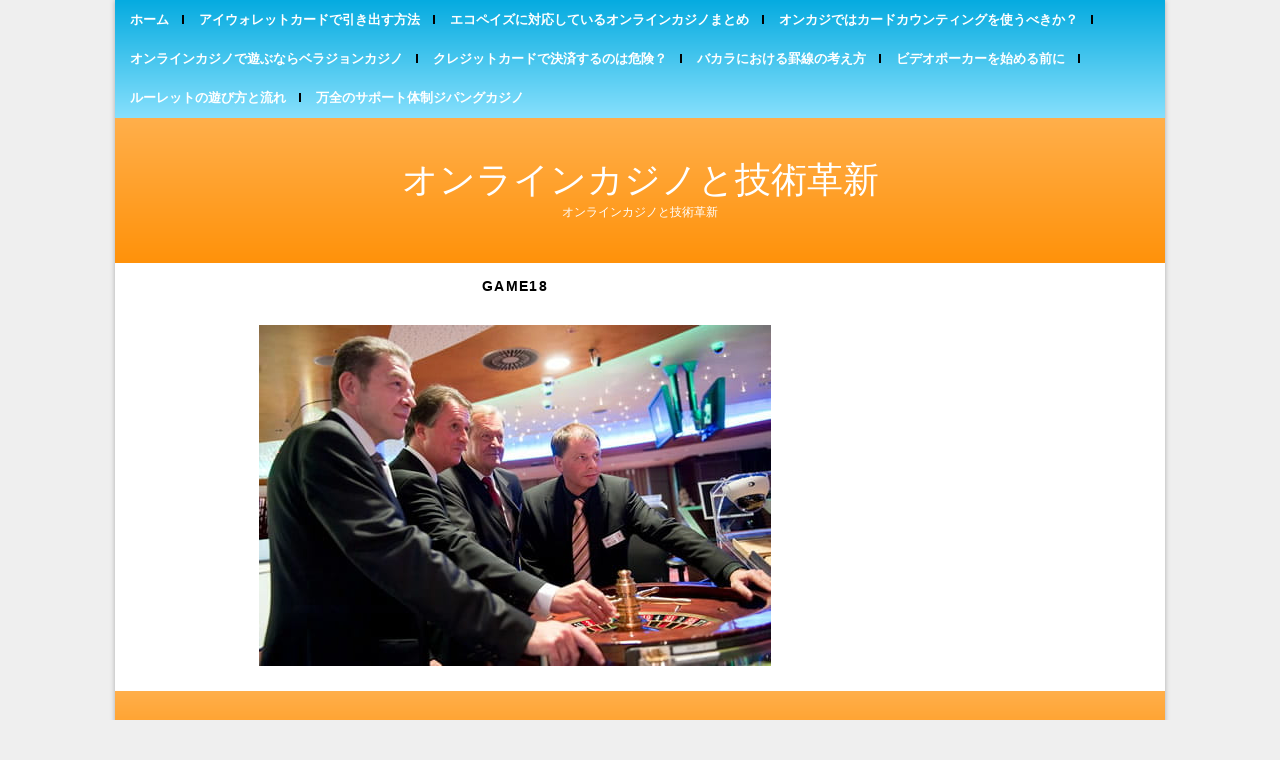

--- FILE ---
content_type: text/html; charset=UTF-8
request_url: https://www.laptop-secondhand.net/2018/12/21/also-play-livegames/game18/
body_size: 4348
content:
<!DOCTYPE html>
<!--[if IE 7]><html id="ie7" lang="ja"><![endif]-->
<!--[if IE 8]><html id="ie8" lang="ja"><![endif]-->
<!--[if !(IE 7) | !(IE 8)  ]><!--><html lang="ja"><!--<![endif]-->
<head>
<meta charset="UTF-8" />
<meta name="viewport" content="width=device-width, initial-scale=1.0" />
<meta http-equiv="X-UA-Compatible" content="IE=Edge,chrome=1" />
<link rel="profile" href="http://gmpg.org/xfn/11" />
<link rel="pingback" href="https://www.laptop-secondhand.net/wordpress/xmlrpc.php" />
<title>game18 &#8211; オンラインカジノと技術革新</title>
<link rel='dns-prefetch' href='//s0.wp.com' />
<link rel='dns-prefetch' href='//s.w.org' />
<link rel="alternate" type="application/rss+xml" title="オンラインカジノと技術革新 &raquo; フィード" href="https://www.laptop-secondhand.net/feed/" />
<link rel="alternate" type="application/rss+xml" title="オンラインカジノと技術革新 &raquo; コメントフィード" href="https://www.laptop-secondhand.net/comments/feed/" />
<link rel="alternate" type="application/rss+xml" title="オンラインカジノと技術革新 &raquo; game18 のコメントのフィード" href="https://www.laptop-secondhand.net/2018/12/21/also-play-livegames/game18/feed/" />
		<script type="text/javascript">
			window._wpemojiSettings = {"baseUrl":"https:\/\/s.w.org\/images\/core\/emoji\/12.0.0-1\/72x72\/","ext":".png","svgUrl":"https:\/\/s.w.org\/images\/core\/emoji\/12.0.0-1\/svg\/","svgExt":".svg","source":{"concatemoji":"https:\/\/www.laptop-secondhand.net\/wordpress\/wp-includes\/js\/wp-emoji-release.min.js?ver=5.2.21"}};
			!function(e,a,t){var n,r,o,i=a.createElement("canvas"),p=i.getContext&&i.getContext("2d");function s(e,t){var a=String.fromCharCode;p.clearRect(0,0,i.width,i.height),p.fillText(a.apply(this,e),0,0);e=i.toDataURL();return p.clearRect(0,0,i.width,i.height),p.fillText(a.apply(this,t),0,0),e===i.toDataURL()}function c(e){var t=a.createElement("script");t.src=e,t.defer=t.type="text/javascript",a.getElementsByTagName("head")[0].appendChild(t)}for(o=Array("flag","emoji"),t.supports={everything:!0,everythingExceptFlag:!0},r=0;r<o.length;r++)t.supports[o[r]]=function(e){if(!p||!p.fillText)return!1;switch(p.textBaseline="top",p.font="600 32px Arial",e){case"flag":return s([55356,56826,55356,56819],[55356,56826,8203,55356,56819])?!1:!s([55356,57332,56128,56423,56128,56418,56128,56421,56128,56430,56128,56423,56128,56447],[55356,57332,8203,56128,56423,8203,56128,56418,8203,56128,56421,8203,56128,56430,8203,56128,56423,8203,56128,56447]);case"emoji":return!s([55357,56424,55356,57342,8205,55358,56605,8205,55357,56424,55356,57340],[55357,56424,55356,57342,8203,55358,56605,8203,55357,56424,55356,57340])}return!1}(o[r]),t.supports.everything=t.supports.everything&&t.supports[o[r]],"flag"!==o[r]&&(t.supports.everythingExceptFlag=t.supports.everythingExceptFlag&&t.supports[o[r]]);t.supports.everythingExceptFlag=t.supports.everythingExceptFlag&&!t.supports.flag,t.DOMReady=!1,t.readyCallback=function(){t.DOMReady=!0},t.supports.everything||(n=function(){t.readyCallback()},a.addEventListener?(a.addEventListener("DOMContentLoaded",n,!1),e.addEventListener("load",n,!1)):(e.attachEvent("onload",n),a.attachEvent("onreadystatechange",function(){"complete"===a.readyState&&t.readyCallback()})),(n=t.source||{}).concatemoji?c(n.concatemoji):n.wpemoji&&n.twemoji&&(c(n.twemoji),c(n.wpemoji)))}(window,document,window._wpemojiSettings);
		</script>
		<style type="text/css">
img.wp-smiley,
img.emoji {
	display: inline !important;
	border: none !important;
	box-shadow: none !important;
	height: 1em !important;
	width: 1em !important;
	margin: 0 .07em !important;
	vertical-align: -0.1em !important;
	background: none !important;
	padding: 0 !important;
}
</style>
	<link rel='stylesheet' id='wp-block-library-css'  href='https://www.laptop-secondhand.net/wordpress/wp-includes/css/dist/block-library/style.min.css?ver=5.2.21' type='text/css' media='all' />
<link rel='stylesheet' id='parent-style-css'  href='https://www.laptop-secondhand.net/wordpress/wp-content/themes/onenine3/style.css?ver=5.2.21' type='text/css' media='all' />
<link rel='stylesheet' id='onenine3-style-css'  href='https://www.laptop-secondhand.net/wordpress/wp-content/themes/onenine3-child/style.css?ver=5.2.21' type='text/css' media='all' />
<link rel='stylesheet' id='dashicons-css'  href='https://www.laptop-secondhand.net/wordpress/wp-includes/css/dashicons.min.css?ver=5.2.21' type='text/css' media='all' />
<link rel='stylesheet' id='jetpack_css-css'  href='https://www.laptop-secondhand.net/wordpress/wp-content/plugins/jetpack/css/jetpack.css?ver=7.5.7' type='text/css' media='all' />
<script type='text/javascript' src='https://www.laptop-secondhand.net/wordpress/wp-includes/js/jquery/jquery.js?ver=1.12.4-wp'></script>
<script type='text/javascript' src='https://www.laptop-secondhand.net/wordpress/wp-includes/js/jquery/jquery-migrate.min.js?ver=1.4.1'></script>
<link rel='https://api.w.org/' href='https://www.laptop-secondhand.net/wp-json/' />
<link rel="EditURI" type="application/rsd+xml" title="RSD" href="https://www.laptop-secondhand.net/wordpress/xmlrpc.php?rsd" />
<link rel="wlwmanifest" type="application/wlwmanifest+xml" href="https://www.laptop-secondhand.net/wordpress/wp-includes/wlwmanifest.xml" /> 
<meta name="generator" content="WordPress 5.2.21" />
<link rel='shortlink' href='https://wp.me/a9Ab6R-4F' />
<link rel="alternate" type="application/json+oembed" href="https://www.laptop-secondhand.net/wp-json/oembed/1.0/embed?url=https%3A%2F%2Fwww.laptop-secondhand.net%2F2018%2F12%2F21%2Falso-play-livegames%2Fgame18%2F" />
<link rel="alternate" type="text/xml+oembed" href="https://www.laptop-secondhand.net/wp-json/oembed/1.0/embed?url=https%3A%2F%2Fwww.laptop-secondhand.net%2F2018%2F12%2F21%2Falso-play-livegames%2Fgame18%2F&#038;format=xml" />

<link rel='dns-prefetch' href='//v0.wordpress.com'/>
<link rel='dns-prefetch' href='//widgets.wp.com'/>
<link rel='dns-prefetch' href='//s0.wp.com'/>
<link rel='dns-prefetch' href='//0.gravatar.com'/>
<link rel='dns-prefetch' href='//1.gravatar.com'/>
<link rel='dns-prefetch' href='//2.gravatar.com'/>
<link rel='dns-prefetch' href='//i0.wp.com'/>
<link rel='dns-prefetch' href='//i1.wp.com'/>
<link rel='dns-prefetch' href='//i2.wp.com'/>
<style type='text/css'>img#wpstats{display:none}</style>  <!--[if lt IE 9]><script src="https://www.laptop-secondhand.net/wordpress/wp-content/themes/onenine3/js/html5.js" type="text/javascript"></script><![endif]-->
  		<style type="text/css">.recentcomments a{display:inline !important;padding:0 !important;margin:0 !important;}</style>
		
<!-- Jetpack Open Graph Tags -->
<meta property="og:type" content="article" />
<meta property="og:title" content="game18" />
<meta property="og:url" content="https://www.laptop-secondhand.net/2018/12/21/also-play-livegames/game18/" />
<meta property="og:description" content="詳しくは投稿をご覧ください。" />
<meta property="article:published_time" content="2019-02-12T05:13:41+00:00" />
<meta property="article:modified_time" content="2019-02-12T05:13:41+00:00" />
<meta property="og:site_name" content="オンラインカジノと技術革新" />
<meta property="og:image" content="https://www.laptop-secondhand.net/wordpress/wp-content/uploads/2018/12/game18.jpg" />
<meta property="og:locale" content="ja_JP" />
<meta name="twitter:text:title" content="game18" />
<meta name="twitter:image" content="https://i0.wp.com/www.laptop-secondhand.net/wordpress/wp-content/uploads/2018/12/game18.jpg?fit=512%2C341&#038;ssl=1&#038;w=640" />
<meta name="twitter:card" content="summary_large_image" />
<meta name="twitter:description" content="詳しくは投稿をご覧ください。" />

<!-- End Jetpack Open Graph Tags -->
<link rel="icon" href="https://i0.wp.com/www.laptop-secondhand.net/wordpress/wp-content/uploads/2017/10/cropped-asian-japan.jpg?fit=32%2C32&#038;ssl=1" sizes="32x32" />
<link rel="icon" href="https://i0.wp.com/www.laptop-secondhand.net/wordpress/wp-content/uploads/2017/10/cropped-asian-japan.jpg?fit=192%2C192&#038;ssl=1" sizes="192x192" />
<link rel="apple-touch-icon-precomposed" href="https://i0.wp.com/www.laptop-secondhand.net/wordpress/wp-content/uploads/2017/10/cropped-asian-japan.jpg?fit=180%2C180&#038;ssl=1" />
<meta name="msapplication-TileImage" content="https://i0.wp.com/www.laptop-secondhand.net/wordpress/wp-content/uploads/2017/10/cropped-asian-japan.jpg?fit=270%2C270&#038;ssl=1" />
</head>

<body class="attachment attachment-template-default single single-attachment postid-289 attachmentid-289 attachment-jpeg" itemscope="itemscope" itemtype="http://schema.org/WebPage">

<section class="container shadow">

<nav class="nav" id="nav" itemscope="itemscope" itemtype="http://schema.org/SiteNavigationElement">
  <div class="menu"><ul>
<li ><a href="https://www.laptop-secondhand.net/">ホーム</a></li><li class="page_item page-item-10"><a href="https://www.laptop-secondhand.net/iwallet-payment/">アイウォレットカードで引き出す方法</a></li>
<li class="page_item page-item-12"><a href="https://www.laptop-secondhand.net/usable-casino/">エコペイズに対応しているオンラインカジノまとめ</a></li>
<li class="page_item page-item-18"><a href="https://www.laptop-secondhand.net/card-counting/">オンカジではカードカウンティングを使うべきか？</a></li>
<li class="page_item page-item-23"><a href="https://www.laptop-secondhand.net/verajohn-casino/">オンラインカジノで遊ぶならベラジョンカジノ</a></li>
<li class="page_item page-item-14"><a href="https://www.laptop-secondhand.net/card-payments/">クレジットカードで決済するのは危険？</a></li>
<li class="page_item page-item-16"><a href="https://www.laptop-secondhand.net/ruled-line/">バカラにおける罫線の考え方</a></li>
<li class="page_item page-item-25"><a href="https://www.laptop-secondhand.net/play-videopoker/">ビデオポーカーを始める前に</a></li>
<li class="page_item page-item-20"><a href="https://www.laptop-secondhand.net/howto-roulette/">ルーレットの遊び方と流れ</a></li>
<li class="page_item page-item-8"><a href="https://www.laptop-secondhand.net/flawless-support/">万全のサポート体制ジパングカジノ</a></li>
</ul></div>
</nav><!-- .nav -->

<header class="header" id="header" itemscope="itemscope" itemtype="http://schema.org/WPHeader">

      <h1><a href="http://www.laptop-secondhand.net" class="header-title">オンラインカジノと技術革新</a></h1>
    <p class="header-desc">オンラインカジノと技術革新</p>
  

</header><!-- .header -->

  <main class="section-wide">

    
    <article class="article article-page" itemscope itemtype="http://schema.org/CreativeWork">

      <header class="post-header">
        <h1 class="post-title entry-title" itemprop="headline">game18</h1>
      </header>

      <article class="post-content entry-content" itemprop="text">

        <img src="https://www.laptop-secondhand.net/wordpress/wp-content/uploads/2018/12/game18.jpg" alt="game18" class="centered" />

        <article class="attachment-caption"></article>

        <article class="attachment-desc"></article>

      </article><!-- .post-content -->

    </article><!-- .article -->

    
  </main><!-- .section -->

<footer class="footer" id="footer" itemscope="itemscope" itemtype="http://schema.org/WPFooter">

  <p class="footer-copy" role="contentinfo">
	  <!--
    &copy; Copyright <a href="https://www.laptop-secondhand.net" itemtype="copyrightHolder">オンラインカジノと技術革新</a> <span itemtype="copyrightYear" content="2026">2026</span>. Powered by <a href="http://www.wordpress.org">WordPress</a>.
-->
	  
	  &copy Copyright <a href="https://www.laptop-secondhand.net" style="font-weight:bold;text-decoration:none">オンラインカジノと技術革新</a> 2017-2026  </p>

</footer><!-- .footer -->

</section><!-- .container -->

	<div style="display:none">
	</div>
<script type='text/javascript' src='https://www.laptop-secondhand.net/wordpress/wp-content/plugins/jetpack/_inc/build/photon/photon.min.js?ver=20190201'></script>
<script type='text/javascript' src='https://s0.wp.com/wp-content/js/devicepx-jetpack.js?ver=202604'></script>
<script type='text/javascript' src='https://www.laptop-secondhand.net/wordpress/wp-includes/js/comment-reply.min.js?ver=5.2.21'></script>
<script type='text/javascript' src='https://www.laptop-secondhand.net/wordpress/wp-content/themes/onenine3/js/fitvids.js?ver=1.0'></script>
<script type='text/javascript' src='https://www.laptop-secondhand.net/wordpress/wp-content/themes/onenine3/js/doubletaptogo.js'></script>
<script type='text/javascript' src='https://www.laptop-secondhand.net/wordpress/wp-content/themes/onenine3/js/tinynav.js'></script>
<script type='text/javascript'>
jQuery( document ).ready( function( $ ){$( 'nav.nav .menu ul' ).tinyNav({header: 'Menu',active: 'current_page_item, current-menu-item'});});
</script>
<script type='text/javascript' src='https://www.laptop-secondhand.net/wordpress/wp-content/themes/onenine3/js/scripts.js'></script>
<script type='text/javascript' src='https://www.laptop-secondhand.net/wordpress/wp-includes/js/wp-embed.min.js?ver=5.2.21'></script>
<script type='text/javascript' src='https://stats.wp.com/e-202604.js' async='async' defer='defer'></script>
<script type='text/javascript'>
	_stq = window._stq || [];
	_stq.push([ 'view', {v:'ext',j:'1:7.5.7',blog:'141609541',post:'289',tz:'9',srv:'www.laptop-secondhand.net'} ]);
	_stq.push([ 'clickTrackerInit', '141609541', '289' ]);
</script>

</body>
</html>

--- FILE ---
content_type: text/css
request_url: https://www.laptop-secondhand.net/wordpress/wp-content/themes/onenine3/style.css?ver=5.2.21
body_size: 24968
content:
/*
Theme Name:		onenine3
Description:	A somewhat 1999 web design WordPress theme. The nostalgia for fun for those web designers who is in the 40.
Version:		16.02
Author:			Simply WP
Author URI:		http://www.simplywp.net
Theme URI:		http://www.simplywp.net/themes/one-nine3/
License:			GPL
License URI:	http://www.gnu.org/licenses/gpl.html
Tags:					black, blue, gray, orange, white, light, two-columns, right-sidebar, fixed-layout, custom-background, custom-menu, editor-style, featured-images, full-width-template, threaded-comments, translation-ready
Text Domain:  onenine3
*/

/* 
html5doctor.com Reset Stylesheet
v1.6.1
Last Updated: 2010-09-17
Author: Richard Clark - http://richclarkdesign.com 
Twitter: @rich_clark
*/

html, body, div, span, object, iframe,
h1, h2, h3, h4, h5, h6, p, blockquote, pre,
abbr, address, cite, code,
del, dfn, em, img, ins, kbd, q, samp,
small, strong, sub, sup, var,
b, i,
dl, dt, dd, ol, ul, li,
fieldset, form, label, legend,
main, article, aside, canvas, details, figcaption, figure, 
footer, header, hgroup, menu, nav, section, summary,
time, mark, audio, video {margin: 0; padding: 0; border: 0; outline: 0; font-size: 100%; vertical-align: baseline; background: transparent;}
article,aside,details,figcaption,figure, footer,header,hgroup,menu,nav,section {display: block;}
nav ul {list-style: none;}
blockquote, q {quotes: none;}
blockquote:before, blockquote:after, q:before, q:after {content: ''; content: none;}
a {margin: 0; padding: 0; vertical-align: baseline; background: transparent;}
ins {background-color: #ff9; color: #000; text-decoration: none;}
mark {background-color: #ff9; color: #000; font-style: italic; font-weight: bold;}
del {text-decoration: line-through;}
abbr[title], dfn[title] {border-bottom: 1px dotted; cursor: help;}
table {border-collapse: collapse; border-spacing: 0; padding: 5px; font-size: 1em; width: 100%; border-top: 1px solid #ddd; border-right: 1px solid #ddd; margin-bottom: 20px;}
tr, th, td, tbody, thead, tfoot {padding: 10px; vertical-align: top; border-left: 1px solid #ddd; border-bottom: 1px solid #ddd;}
th {background: #efefef;}
dl {margin-bottom: 20px;}
input, select {vertical-align: middle;}
:focus {outline: 0;}
hr {background: none; border: none; margin: 10px 0; border-bottom: 1px solid #ccc; clear: both;}
code {font-size: 1.1em;}
code {display: inline-block; border: 1px solid #eee; font-size: 0.9em; padding: 0 3px;}
pre {overflow: auto; font-family: 'courier new', courier, monospace; font-size: 0.85em; padding: 10px;  border: 1px solid #ccc;}

/* Overall */
body {font: 400 .75em/1.9em Verdana, Arial, Tahoma, Sans-serif; color: #888; background: #efefef;}
body p {margin-bottom: 20px; -ms-word-wrap: break-word; word-wrap: break-word;}

/* hgroup */
h1,
h2,
h3,
h4,
h5,
h6 {line-height: 1.2em; margin-bottom: 15px; font-weight: bold; -ms-word-wrap: break-word; word-wrap: break-word;}
h1 {font-size: 1.6em; color: #000;}
h2 {font-size: 1.4em; color: #000;}
h3 {font-size: 1.2em; color: #333;}
h4 {font-size: 1.2em; color: #333;}
h5 {font-size: 1em; color: #555;}
h6 {font-size: 1em; color: #555;}

/* Links */
a {color: #000;}
a:active {color: #000;}
a:hover {color: #05abe0;}

/* .header */
.header h1,
.header h5 {font-size: 3em; color: #fff; font-weight: 400; text-align: center; text-transform: uppercase; margin: 0;}
.header h1 a,
.header h5 a {color: #fff; text-decoration: none;}
.header-desc {text-align: center; margin: 0; color: #fff;}

/* .nav */
.nav .current-menu-item > a,
.nav .current-menu-ancestor > a,
.nav .current_page_item > a,
.nav .current_page_ancestor > a {color: #000;}

.nav li {display: inline-block; float: left; position: relative; z-index: 100;}
.nav li:hover {}

.nav ul li:after {content: ''; border: 1px solid #000; position: absolute; top: 15px; bottom: 15px; right: 0;}
.nav ul li:nth-last-child(1):after {content: ''; border: none;}

.nav ul ul {position: absolute; width: 200px; background: #87e0fd; z-index: 1000; -webkit-box-shadow: 5px 5px 0 0 #ccc; box-shadow: 5px 5px 0 0 #ccc;}
.nav ul ul li {display: block; float: none;}
.nav ul ul li:after {content: ''; border: none;}
.nav ul ul ul {position: absolute; left: 200px; top: 0;}

.nav ul ul {opacity: 0; filter: alpha(opacity=0); -ms-filter: "progid:DXImageTransform.Microsoft.Alpha(Opacity=0)"; zoom: 0; visibility: hidden; height: 0;}
.nav li:hover > ul {opacity: 1; filter: alpha(opacity=100); -ms-filter: "progid:DXImageTransform.Microsoft.Alpha(Opacity=100)"; zoom: 1; visibility: visible; height: auto;}

.nav ul li.has-sub > a:after {content: ' \25BE'; font-size: 1.2em; display: inline-block; position: absolute; top: 13px; right: 5px; color: #000;}
.nav ul ul li.has-sub > a:after {content: ' \25B8'; top: 14px; right: 5px;}

/* .article */
.sticky {background: #f9f9f9; padding: 20px;}
.article {margin-bottom: 100px; overflow: hidden; clear: both;}
.article-page {margin-bottom: 0;}
.article .post-header {margin-bottom: 30px; text-align: center;}
.article .page-title,
.article .post-title {font-size: 1.2em; font-weight: 700; text-transform: uppercase; letter-spacing: .1em;}
.article .post-title a {text-decoration: none;}
.article .post-meta {font-size: .9em; line-height: 1.2em;}
.article .post-meta .post-meta-separator {color: #000; padding: 0 5px; font-size: 2em; vertical-align: bottom;}
.article .post-comment-footer {text-align: center;}
.article .post-comment-footer a {background: #05abe0; border: 1px solid #05abe0; color: #fff; padding: 10px 30px; text-decoration: none; position: relative; text-transform: uppercase; -webkit-box-shadow: 5px 5px 0 0 #ccc; box-shadow: 5px 5px 0 0 #ccc;}
.article .post-comment-footer a:hover {background: #ffaf4b; border: 1px solid #ffaf4b; color: #fff;}

/* .article misc */
.article blockquote:before {content: '\201C'; color: #ccc; font-family: Georgia, Serif; font-size: 3em; position: absolute; top: 5px; left: 0;}
.article blockquote:after {content: '\201D'; color: #ccc; font-family: Georgia, Serif; font-size: 3em; position: absolute; bottom: 0; right: 5px;}
.article blockquote {overflow: hidden; position: relative; display: block; clear: both; margin: 20px 0; padding: 10px 30px; font-style: italic; color: #888;}
.article blockquote p {padding: 0;}
.article ul {margin: 0 0 20px 25px; list-style: circle outside;}
.article ol {margin: 0 0 20px 25px; list-style: decimal outside;}
.article li {margin: 3px 0; line-height: 1.8em;}

.page-pagination {clear: both; padding: 5px 0; line-height: 1em;}
.page-pagination .page-pagination-title {font-weight: bold;}
.page-pagination .page-pagination-number {display: inline-block; border: 1px solid #ccc; padding: 5px 8px;}
.page-pagination a .page-pagination-number {}
.page-pagination a .page-pagination-number:hover {}

/* .article misc */
.pagetitle {font-size: .9em; font-weight: normal; margin-bottom: 10px; color: #999;}
.pagetitle-desc {font-size: .9em; font-style: italic;}

.pagination {clear: both; padding: 10px 0; overflow: hidden; text-align: center;}
.pagination a {padding: 10px 15px; margin-right: 5px; background: #ccc; color: #000;}
.pagination a:hover {background: #05abe0; color: #fff;}
.pagination .current {padding: 10px 15px; margin-right: 5px; background: #05abe0; color: #fff;}

.post-footer {clear: both; padding: 20px 0; margin: 10px 0; overflow: hidden;}
.post-footer ul {margin: 0; list-style: none;}
.post-footer ul li {margin: 5px 0;}
.post-footer ul li .dashicons {line-height: 1em; color: #000;}
.post-tags {font-size: .8em; line-height: 1.4em;}
.post-tags .dashicons {font-size: 1.4em;}
.footer-navi {clear: both; overflow: hidden; padding: 0 !important; margin-bottom: 20px; border-top: 1px solid #eee; border-bottom: 1px solid #eee;}
.footer-navi li.previous {float: left;}
.footer-navi li.next {float: right;}

/* .gallery */
.gallery {clear: both; overflow: hidden; margin: 15px 0;}
.gallery .gallery-item {display: inline-block; text-align: center; vertical-align: top; width: 100%;}
.gallery-columns-2 .gallery-item {max-width: 50%;}
.gallery-columns-3 .gallery-item {max-width: 33.33%;}
.gallery-columns-4 .gallery-item {max-width: 25%;}
.gallery-columns-5 .gallery-item {max-width: 20%;}
.gallery-columns-6 .gallery-item {max-width: 16.66%;}
.gallery-columns-7 .gallery-item {max-width: 14.28%;}
.gallery-columns-8 .gallery-item {max-width: 12.5%;}
.gallery-columns-9 .gallery-item {max-width: 11.11%;}
.gallery-caption {}
.gallery dl {margin: 0;}
.gallery a {padding: 5px; display: block;}
.gallery a img {max-width: 100%; height: auto; border: none !important;}
.gallery-caption {font-size: .9em;}

/* .side-widget */
.side-widget {border: 1px solid #05abe0; padding: 15px; margin-bottom: 20px; overflow: hidden; clear: both; -moz-border-radius: 5px 5px 0 0; -webkit-border-radius: 5px 5px 0 0; border-radius: 5px 5px 0 0;}
.textwidget {overflow: hidden; margin-bottom: 10px; clear: both;}
.side-widget h3 {background: #05abe0; color: #fff; padding: 10px; margin: -15px -15px 15px -15px; font-size: 1em; font-weight: 700; text-transform: uppercase; letter-spacing: .1em;}
.side-widget select {width: 80%;}
.side-widget ol,
.side-widget ul {clear: both; margin: 0 0 0 20px;}
.side-widget ol li,
.side-widget ul li {margin: 5px 0; line-height: 1.8em;}
.side-widget ol ol,
.side-widget ol ul,
.side-widget ul ol,
.side-widget ul ul {clear: both; list-style: square outside none; padding-left: 15px;}

/* .search-form */
.search-form {clear: both; overflow: hidden; text-align: center;}

/* .footer */
p.footer-copy {font-size: .8em; color: #fff; overflow: hidden; margin: 30px; text-align: center; text-transform: uppercase; letter-spacing: .1em;}
p.footer-copy a {color: #fff;}

/* .comment-box */
.comment-box {clear: both; margin-top: 20px; padding: 0 10px; overflow: hidden;}
.comment-box h4 {font-size: 1.4em; margin: 10px 0;}

.comment-form {padding: 20px; border: 1px solid #ddd; background: #f9f9f9;}
.comment-form .comment-form-author label,
.comment-form .comment-form-email label,
.comment-form .comment-form-url label,
.comment-form .comment-form-comment label {display: block;}
.comment-form .comment-form-author input,
.comment-form .comment-form-email input,
.comment-form .comment-form-url input,
.comment-form .comment-form-comment textarea {width: 97%; padding: 1%; background: #fff;}

.comment-form .comment-form-author,
.comment-form .comment-form-email,
.comment-form .comment-form-url,
.comment-form .comment-form-comment {margin-bottom: 10px;}
.comment-form .form-allowed-tags {font-size: 1.2em; display: none;}
.comment-form .form-submit {}

#respond {margin-top: 20px;}
.required-input {color: #f00;}
.avatar {margin-right: 20px; float: left; border: 1px solid #999;}
.comment-meta {clear: both; overflow: hidden; font-size: .8em; margin-bottom: 10px;}
.comment-meta small {font-style: italic; color: #999; font-size: .85em;}
ol.commentlist {margin: 0;}
ol.commentlist li {border-bottom: 1px solid #ddd; margin-bottom: 20px; list-style: none;}
ol.commentlist li ul {padding: 0;}
ol.commentlist li ul.children li {border: none; border-left: 1px solid #ddd; padding: 0 0 0 30px; margin: 0; list-style: none;}
ol.commentlist li ul.children li.alt {}
ol.commentlist li ul.children li.byuser {}
ol.commentlist li ul.children li.comment {}
ol.commentlist li ul.children li.bypostauthor {}
ol.commentlist li ul.children li.comment-author-admin {}
ol.commentlist .parent {}
ol.commentlist .comment {overflow: hidden; padding: 10px 0;}
ol.commentlist .comment-content {overflow: hidden;}
ol.commentlist .children {}
ol.commentlist .pingback {}
ol.commentlist .bypostauthor {}
ol.commentlist .comment-author {}
ol.commentlist .comment-author-admin {}
ol.commentlist .alt {}
ol.commentlist .odd {}
ol.commentlist .even {}
ol.commentlist .thread-alt {}
ol.commentlist .thread-odd {}
ol.commentlist .thread-even {}
ol.commentlist li ul.children .alt {}
ol.commentlist li ul.children .odd {}
ol.commentlist li ul.children .even {}
ol.commentlist .vcard {}
ol.commentlist .vcard cite.fn {}
ol.commentlist .vcard span.says {}
ol.commentlist .vcard img.photo {}
ol.commentlist .vcard img.avatar {}
ol.commentlist .vcard cite.fn a.url {}
#cancel-comment-reply-link {background: #000; color: #fff; padding: 2px 5px; font-family: Verdana, Arial, Tahoma, Sans-serif; font-size: .9em; font-weight: normal;}
a.comment-reply-link {background: #000; color: #fff; padding: 2px 5px; font-family: Verdana, Arial, Tahoma, Sans-serif;}
.comment-pagination {clear: both; overflow: hidden; margin: 10px 0;}

/* #wp-calendar */
#wp-calendar {text-align: center; width: 100%; font-size: .9em; background: #fff;}
#wp-calendar caption {font-weight: bold; background: #fff; text-align: center; padding: 5px 0; border-top: 1px solid #eee; border-left: 1px solid #eee; border-right: 1px solid #eee;}
#wp-calendar th {font-style: normal; text-transform: capitalize; padding: 2px; border-right: 1px solid #eee;}
#wp-calendar td {font-style: normal; padding: 2px; border-right: 1px solid #eee;}
#wp-calendar tr {border-top: 1px solid #eee; border-left: 1px solid #eee;}
#wp-calendar tfoot td {border-bottom: 1px solid #eee;}

/* img */
img {max-width: 100%; height: auto;}
img.aligncenter {display: block; margin: 0 auto 10px auto;}
img.alignright {display: inline; margin: 0 0 10px 20px;}
img.alignleft {display: inline; margin: 0 20px 10px 0;}
.aligncenter,
.centered {display: block; margin: 0 auto 10px auto;}
.alignleft {float: left; margin: 0 20px 10px 0;}
.alignright {float: right; margin: 0 0 10px 20px;}
.attachment-caption {text-align: center; font-weight: 700;}
.attachment-desc {text-align: center;}

/* .wp-caption */
.aligncenter,
div.aligncenter {display: block; margin-left: auto; margin-right: auto;}
.wp-caption {border: 1px solid #ccc; background: #efefef; padding: 1%; text-align: center; max-width: 96%;}
.wp-caption img {border: 0;}
.wp-caption .wp-caption-text {font-size: 0.85em; line-height: 1.2em; padding: 3px 0; margin: 0;}

/* .screen-reader-text */
.screen-reader-text {display: none;}
.screen-reader-text:focus {}

/* Input and label */
select:focus,
textarea:focus,
input:focus {}

label {display: inline-block; margin-right: 20px; vertical-align: top;}
select,
textarea,
input {font-family: Verdana, Arial, Tahoma, Sans-serif; font-size: 1em;}
.input-button,
input[type=submit] {cursor: pointer; font-family: Verdana, Arial, Tahoma, Sans-serif; font-size: 1em;}

/* Misc */
.hidden {display: none;}
.require {color: #f00;}
.focused {border: 1px solid #888; -webkit-box-shadow: 0px 0px 2px 1px rgba(0, 0, 0, .2); box-shadow: 0px 0px 2px 1px rgba(0, 0, 0, .2);}
.highlight {background: #efefef; padding: 0 2px;}
.button {padding: 1px 5px;}
.fade {filter: alpha(opacity=50); opacity: .5;}
.clearfix {clear: both; height: 10px;}
.shadow {-webkit-box-shadow: 0 0 5px 0 #aaa; box-shadow: 0 0 5px 0 #aaa;}
.transparency {background-color: rgba(255, 255, 255, .8);}

.noborder,
.noborder tbody,
.noborder thead,
.noborder tfoot,
.noborder tr,
.noborder td,
.noborder th {border: none;}
.radius-50 {-moz-border-radius: 50%; -webkit-border-radius: 50%; border-radius: 50%;}
.radius-30 {-moz-border-radius: 30px; -webkit-border-radius: 30px; border-radius: 30px;}
.radius-20 {-moz-border-radius: 20px; -webkit-border-radius: 20px; border-radius: 20px;}
.radius-10 {-moz-border-radius: 10px; -webkit-border-radius: 10px; border-radius: 10px;}
.radius-8 {-moz-border-radius: 8px; -webkit-border-radius: 8px; border-radius: 8px;}
.radius-4 {-moz-border-radius: 4px; -webkit-border-radius: 4px; border-radius: 4px;}
.radius-2 {-moz-border-radius: 2px; -webkit-border-radius: 2px; border-radius: 2px;}
.width-100 {width: 100%;}
.width-95 {width: 95%;}
.width-90 {width: 90%;}
.width-85 {width: 85%;}
.width-80 {width: 80%;}
.width-75 {width: 75%;}
.width-70 {width: 70%;}
.width-65 {width: 65%;}
.width-60 {width: 60%;}
.width-55 {width: 55%;}
.width-50 {width: 50%;}
.width-45 {width: 45%;}
.width-40 {width: 40%;}
.width-35 {width: 35%;}
.width-30 {width: 30%;}
.width-25 {width: 25%;}
.width-20 {width: 20%;}
.width-15 {width: 15%;}
.width-10 {width: 10%;}

/*************************************************************************************************************************
Screen smaller than 480px
*************************************************************************************************************************/
@media all and (max-width: 480px) {

  /* Overall */
  .container {margin: 0 auto; width: 90%; background: #fff;}
  .header {position: relative; width: 100%; margin: 0 auto; padding: 40px 0; background: #ffaf4b; background: -moz-linear-gradient(top,  #ffaf4b 0%, #ff920a 100%); background: -webkit-gradient(linear, left top, left bottom, color-stop(0%,#ffaf4b), color-stop(100%,#ff920a)); background: -webkit-linear-gradient(top,  #ffaf4b 0%,#ff920a 100%); background: -o-linear-gradient(top,  #ffaf4b 0%,#ff920a 100%); background: -ms-linear-gradient(top,  #ffaf4b 0%,#ff920a 100%); background: linear-gradient(to bottom,  #ffaf4b 0%,#ff920a 100%); filter: progid:DXImageTransform.Microsoft.gradient( startColorstr='#ffaf4b', endColorstr='#ff920a',GradientType=0 );}
  .section,
  .section-wide,
  .aside {clear: both; width: 96%; margin: 2%;}
  .footer {clear: both; overflow: hidden; margin: 0 auto; width: 100%; color: #777; background: #ffaf4b; background: -moz-linear-gradient(top,  #ffaf4b 0%, #ff920a 100%); background: -webkit-gradient(linear, left top, left bottom, color-stop(0%,#ffaf4b), color-stop(100%,#ff920a)); background: -webkit-linear-gradient(top,  #ffaf4b 0%,#ff920a 100%); background: -o-linear-gradient(top,  #ffaf4b 0%,#ff920a 100%); background: -ms-linear-gradient(top,  #ffaf4b 0%,#ff920a 100%); background: linear-gradient(to bottom,  #ffaf4b 0%,#ff920a 100%); filter: progid:DXImageTransform.Microsoft.gradient( startColorstr='#ffaf4b', endColorstr='#ff920a',GradientType=0 );}

  /* .nav */
  .tinynav {display: block; width: 90%; margin: 0 auto;}
  .nav {position: relative; width: 100%; padding: 5px 0; clear: both; font-weight: 700; line-height: 1em; text-align: center; text-transform: uppercase; background: #05abe0; background: -moz-linear-gradient(top,  #05abe0 0%, #53cbf1 60%, #87e0fd 100%); background: -webkit-gradient(linear, left top, left bottom, color-stop(0%,#05abe0), color-stop(60%,#53cbf1), color-stop(100%,#87e0fd)); background: -webkit-linear-gradient(top,  #05abe0 0%,#53cbf1 60%,#87e0fd 100%); background: -o-linear-gradient(top,  #05abe0 0%,#53cbf1 60%,#87e0fd 100%); background: -ms-linear-gradient(top,  #05abe0 0%,#53cbf1 60%,#87e0fd 100%); background: linear-gradient(to bottom,  #05abe0 0%,#53cbf1 60%,#87e0fd 100%); filter: progid:DXImageTransform.Microsoft.gradient( startColorstr='#05abe0', endColorstr='#87e0fd',GradientType=0 );}
  .nav ul {list-style: none; display: none;}
  .nav a {display: block; padding: 8px 15px;}
  .nav a:hover {}

}

/*************************************************************************************************************************
Screen between 481px and 839px
*************************************************************************************************************************/
@media all and (min-width: 481px) and (max-width: 839px) {

  /* Overall */
  .container {margin: 0 auto; width: 90%; background: #fff;}
  .header {position: relative; width: 100%; margin: 0 auto; padding: 40px 0; background: #ffaf4b; background: -moz-linear-gradient(top,  #ffaf4b 0%, #ff920a 100%); background: -webkit-gradient(linear, left top, left bottom, color-stop(0%,#ffaf4b), color-stop(100%,#ff920a)); background: -webkit-linear-gradient(top,  #ffaf4b 0%,#ff920a 100%); background: -o-linear-gradient(top,  #ffaf4b 0%,#ff920a 100%); background: -ms-linear-gradient(top,  #ffaf4b 0%,#ff920a 100%); background: linear-gradient(to bottom,  #ffaf4b 0%,#ff920a 100%); filter: progid:DXImageTransform.Microsoft.gradient( startColorstr='#ffaf4b', endColorstr='#ff920a',GradientType=0 );}
  .section {float: left; width: 60%; margin: 2%;}
  .section-wide {clear: both; width: 96%; margin: 2%;}
  .aside {float: right; width: 30%; margin: 2%;}
  .footer {clear: both; overflow: hidden; margin: 0 auto; width: 100%; color: #777; background: #ffaf4b; background: -moz-linear-gradient(top,  #ffaf4b 0%, #ff920a 100%); background: -webkit-gradient(linear, left top, left bottom, color-stop(0%,#ffaf4b), color-stop(100%,#ff920a)); background: -webkit-linear-gradient(top,  #ffaf4b 0%,#ff920a 100%); background: -o-linear-gradient(top,  #ffaf4b 0%,#ff920a 100%); background: -ms-linear-gradient(top,  #ffaf4b 0%,#ff920a 100%); background: linear-gradient(to bottom,  #ffaf4b 0%,#ff920a 100%); filter: progid:DXImageTransform.Microsoft.gradient( startColorstr='#ffaf4b', endColorstr='#ff920a',GradientType=0 );}

  /* .nav */
  .tinynav {display: none;}
  .nav {position: relative; width: 100%; clear: both; font-size: .8em; font-weight: 700; line-height: 1em; text-align: center; text-transform: uppercase; background: #05abe0; background: -moz-linear-gradient(top,  #05abe0 0%, #53cbf1 60%, #87e0fd 100%); background: -webkit-gradient(linear, left top, left bottom, color-stop(0%,#05abe0), color-stop(60%,#53cbf1), color-stop(100%,#87e0fd)); background: -webkit-linear-gradient(top,  #05abe0 0%,#53cbf1 60%,#87e0fd 100%); background: -o-linear-gradient(top,  #05abe0 0%,#53cbf1 60%,#87e0fd 100%); background: -ms-linear-gradient(top,  #05abe0 0%,#53cbf1 60%,#87e0fd 100%); background: linear-gradient(to bottom,  #05abe0 0%,#53cbf1 60%,#87e0fd 100%); filter: progid:DXImageTransform.Microsoft.gradient( startColorstr='#05abe0', endColorstr='#87e0fd',GradientType=0 );}
  .nav ul {list-style: none; display: inline-block; text-align: left;}
  .nav a {display: block; padding: 15px; color: #fff;}
  .nav a:hover {color: #000;}

}

/*************************************************************************************************************************
Screen larger than 840px
*************************************************************************************************************************/
@media all and (min-width: 840px) {

  /* Overall */
  .container {margin: 0 auto; width: 800px; background: #fff;}
  .header {position: relative; width: 100%; margin: 0 auto; padding: 40px 0; background: #ffaf4b; background: -moz-linear-gradient(top,  #ffaf4b 0%, #ff920a 100%); background: -webkit-gradient(linear, left top, left bottom, color-stop(0%,#ffaf4b), color-stop(100%,#ff920a)); background: -webkit-linear-gradient(top,  #ffaf4b 0%,#ff920a 100%); background: -o-linear-gradient(top,  #ffaf4b 0%,#ff920a 100%); background: -ms-linear-gradient(top,  #ffaf4b 0%,#ff920a 100%); background: linear-gradient(to bottom,  #ffaf4b 0%,#ff920a 100%); filter: progid:DXImageTransform.Microsoft.gradient( startColorstr='#ffaf4b', endColorstr='#ff920a',GradientType=0 );}
  .section {float: left; width: 540px; margin: 15px;}
  .section-wide {clear: both; width: 770px; margin: 15px;}
  .aside {float: right; width: 200px; margin: 15px;}
  .footer {clear: both; overflow: hidden; margin: 0 auto; width: 100%; color: #777; background: #ffaf4b; background: -moz-linear-gradient(top,  #ffaf4b 0%, #ff920a 100%); background: -webkit-gradient(linear, left top, left bottom, color-stop(0%,#ffaf4b), color-stop(100%,#ff920a)); background: -webkit-linear-gradient(top,  #ffaf4b 0%,#ff920a 100%); background: -o-linear-gradient(top,  #ffaf4b 0%,#ff920a 100%); background: -ms-linear-gradient(top,  #ffaf4b 0%,#ff920a 100%); background: linear-gradient(to bottom,  #ffaf4b 0%,#ff920a 100%); filter: progid:DXImageTransform.Microsoft.gradient( startColorstr='#ffaf4b', endColorstr='#ff920a',GradientType=0 );}

  /* .nav */
  .tinynav {display: none;}
  .nav {position: relative; width: 100%; clear: both; font-size: .8em; font-weight: 700; line-height: 1em; text-align: center; text-transform: uppercase; background: #05abe0; background: -moz-linear-gradient(top,  #05abe0 0%, #53cbf1 60%, #87e0fd 100%); background: -webkit-gradient(linear, left top, left bottom, color-stop(0%,#05abe0), color-stop(60%,#53cbf1), color-stop(100%,#87e0fd)); background: -webkit-linear-gradient(top,  #05abe0 0%,#53cbf1 60%,#87e0fd 100%); background: -o-linear-gradient(top,  #05abe0 0%,#53cbf1 60%,#87e0fd 100%); background: -ms-linear-gradient(top,  #05abe0 0%,#53cbf1 60%,#87e0fd 100%); background: linear-gradient(to bottom,  #05abe0 0%,#53cbf1 60%,#87e0fd 100%); filter: progid:DXImageTransform.Microsoft.gradient( startColorstr='#05abe0', endColorstr='#87e0fd',GradientType=0 );}
  .nav ul {list-style: none; display: inline-block; text-align: left;}
  .nav a {display: block; padding: 15px; color: #fff; text-decoration: none;}
  .nav a:hover {color: #000;}

}


--- FILE ---
content_type: application/javascript
request_url: https://www.laptop-secondhand.net/wordpress/wp-content/themes/onenine3/js/scripts.js
body_size: 191
content:
jQuery(document).ready(function($){ // START

  // Add .has-sub class into sub menu parent
  $( "ul ul" ).parent().addClass( "has-sub" );

  // Double Tap To Go
  $( ".nav li:has(ul)" ).doubleTapToGo();

  // Fluid video
  $( ".article" ).fitVids();

}); // END